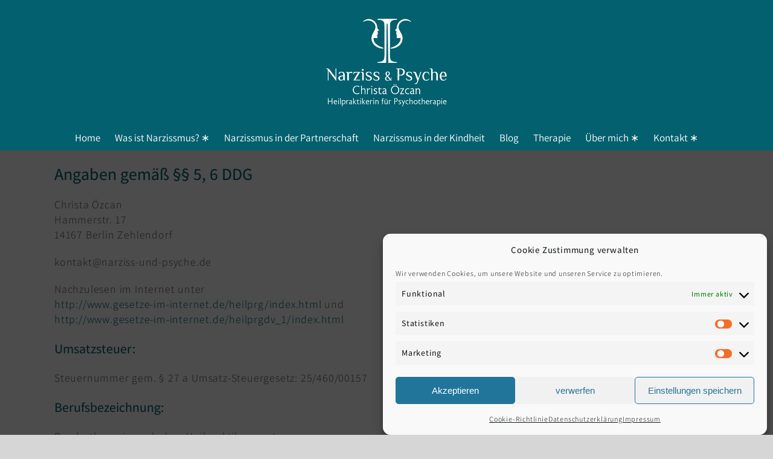

--- FILE ---
content_type: text/html; charset=utf-8
request_url: https://www.google.com/recaptcha/api2/aframe
body_size: 266
content:
<!DOCTYPE HTML><html><head><meta http-equiv="content-type" content="text/html; charset=UTF-8"></head><body><script nonce="82G0XJMmK2S3cSFJ8thnmg">/** Anti-fraud and anti-abuse applications only. See google.com/recaptcha */ try{var clients={'sodar':'https://pagead2.googlesyndication.com/pagead/sodar?'};window.addEventListener("message",function(a){try{if(a.source===window.parent){var b=JSON.parse(a.data);var c=clients[b['id']];if(c){var d=document.createElement('img');d.src=c+b['params']+'&rc='+(localStorage.getItem("rc::a")?sessionStorage.getItem("rc::b"):"");window.document.body.appendChild(d);sessionStorage.setItem("rc::e",parseInt(sessionStorage.getItem("rc::e")||0)+1);localStorage.setItem("rc::h",'1768504531753');}}}catch(b){}});window.parent.postMessage("_grecaptcha_ready", "*");}catch(b){}</script></body></html>